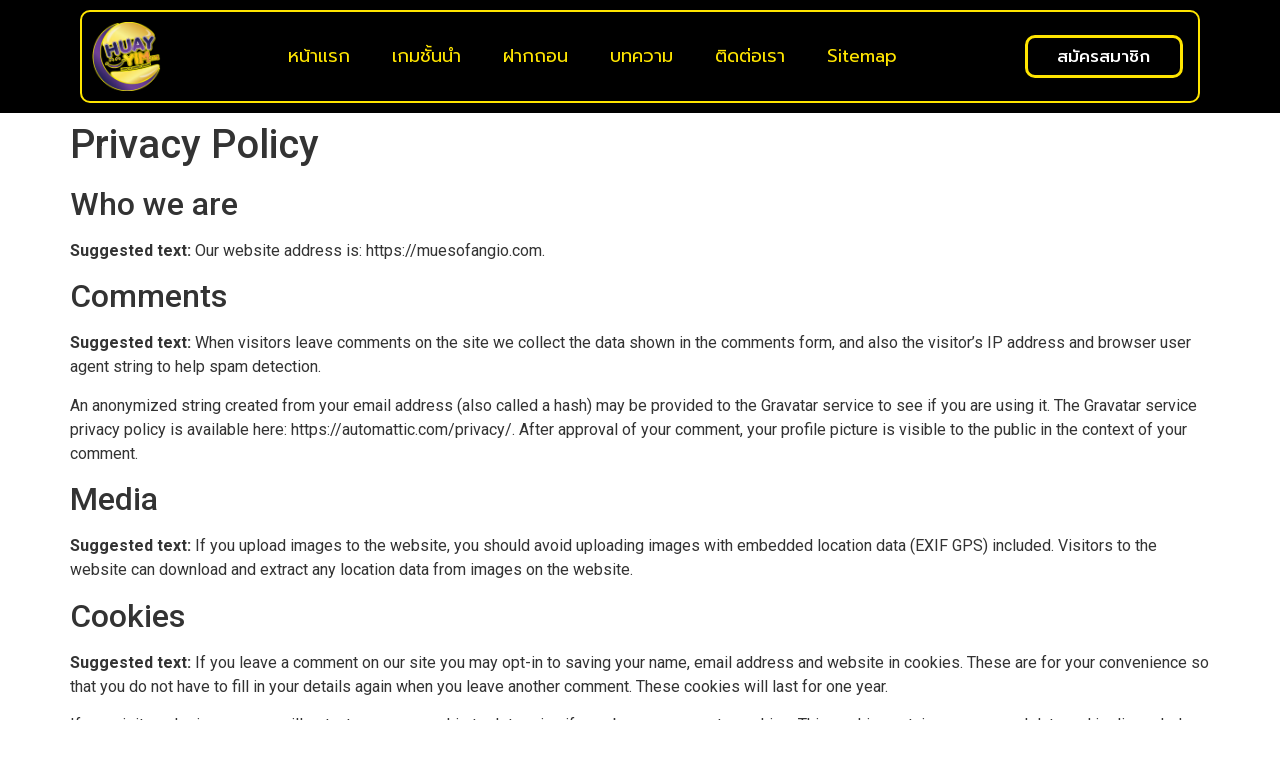

--- FILE ---
content_type: text/css
request_url: https://muesofangio.com/wp-content/uploads/elementor/css/post-36.css?ver=1738241938
body_size: 566
content:
.elementor-36 .elementor-element.elementor-element-25bbffac:not(.elementor-motion-effects-element-type-background), .elementor-36 .elementor-element.elementor-element-25bbffac > .elementor-motion-effects-container > .elementor-motion-effects-layer{background-color:#000000;}.elementor-36 .elementor-element.elementor-element-25bbffac{transition:background 0.3s, border 0.3s, border-radius 0.3s, box-shadow 0.3s;}.elementor-36 .elementor-element.elementor-element-25bbffac > .elementor-background-overlay{transition:background 0.3s, border-radius 0.3s, opacity 0.3s;}.elementor-36 .elementor-element.elementor-element-4d19a926{border-style:solid;border-width:2px 2px 2px 2px;border-color:#FFE500;transition:background 0.3s, border 0.3s, border-radius 0.3s, box-shadow 0.3s;}.elementor-36 .elementor-element.elementor-element-4d19a926, .elementor-36 .elementor-element.elementor-element-4d19a926 > .elementor-background-overlay{border-radius:10px 10px 10px 10px;}.elementor-36 .elementor-element.elementor-element-4d19a926 > .elementor-background-overlay{transition:background 0.3s, border-radius 0.3s, opacity 0.3s;}.elementor-bc-flex-widget .elementor-36 .elementor-element.elementor-element-5ef7239b.elementor-column .elementor-widget-wrap{align-items:center;}.elementor-36 .elementor-element.elementor-element-5ef7239b.elementor-column.elementor-element[data-element_type="column"] > .elementor-widget-wrap.elementor-element-populated{align-content:center;align-items:center;}.elementor-36 .elementor-element.elementor-element-116c52c img{width:100%;}.elementor-bc-flex-widget .elementor-36 .elementor-element.elementor-element-150d6af.elementor-column .elementor-widget-wrap{align-items:center;}.elementor-36 .elementor-element.elementor-element-150d6af.elementor-column.elementor-element[data-element_type="column"] > .elementor-widget-wrap.elementor-element-populated{align-content:center;align-items:center;}.elementor-36 .elementor-element.elementor-element-320a224f .elementor-menu-toggle{margin:0 auto;}.elementor-36 .elementor-element.elementor-element-320a224f .elementor-nav-menu .elementor-item{font-family:"Prompt", Sans-serif;font-size:18px;font-weight:400;}.elementor-36 .elementor-element.elementor-element-320a224f .elementor-nav-menu--main .elementor-item{color:#FFE500;fill:#FFE500;padding-left:21px;padding-right:21px;}.elementor-36 .elementor-element.elementor-element-320a224f .elementor-nav-menu--main .elementor-item:hover,
					.elementor-36 .elementor-element.elementor-element-320a224f .elementor-nav-menu--main .elementor-item.elementor-item-active,
					.elementor-36 .elementor-element.elementor-element-320a224f .elementor-nav-menu--main .elementor-item.highlighted,
					.elementor-36 .elementor-element.elementor-element-320a224f .elementor-nav-menu--main .elementor-item:focus{color:#FFFFFF;fill:#FFFFFF;}.elementor-36 .elementor-element.elementor-element-320a224f .elementor-nav-menu--main:not(.e--pointer-framed) .elementor-item:before,
					.elementor-36 .elementor-element.elementor-element-320a224f .elementor-nav-menu--main:not(.e--pointer-framed) .elementor-item:after{background-color:#FBFFFB;}.elementor-36 .elementor-element.elementor-element-320a224f .e--pointer-framed .elementor-item:before,
					.elementor-36 .elementor-element.elementor-element-320a224f .e--pointer-framed .elementor-item:after{border-color:#FBFFFB;}.elementor-36 .elementor-element.elementor-element-320a224f .e--pointer-framed .elementor-item:before{border-width:0px;}.elementor-36 .elementor-element.elementor-element-320a224f .e--pointer-framed.e--animation-draw .elementor-item:before{border-width:0 0 0px 0px;}.elementor-36 .elementor-element.elementor-element-320a224f .e--pointer-framed.e--animation-draw .elementor-item:after{border-width:0px 0px 0 0;}.elementor-36 .elementor-element.elementor-element-320a224f .e--pointer-framed.e--animation-corners .elementor-item:before{border-width:0px 0 0 0px;}.elementor-36 .elementor-element.elementor-element-320a224f .e--pointer-framed.e--animation-corners .elementor-item:after{border-width:0 0px 0px 0;}.elementor-36 .elementor-element.elementor-element-320a224f .e--pointer-underline .elementor-item:after,
					 .elementor-36 .elementor-element.elementor-element-320a224f .e--pointer-overline .elementor-item:before,
					 .elementor-36 .elementor-element.elementor-element-320a224f .e--pointer-double-line .elementor-item:before,
					 .elementor-36 .elementor-element.elementor-element-320a224f .e--pointer-double-line .elementor-item:after{height:0px;}.elementor-36 .elementor-element.elementor-element-320a224f .elementor-nav-menu--dropdown a, .elementor-36 .elementor-element.elementor-element-320a224f .elementor-menu-toggle{color:#FFE500;}.elementor-36 .elementor-element.elementor-element-320a224f .elementor-nav-menu--dropdown{background-color:#000000;}.elementor-36 .elementor-element.elementor-element-320a224f .elementor-nav-menu--dropdown a:hover,
					.elementor-36 .elementor-element.elementor-element-320a224f .elementor-nav-menu--dropdown a.elementor-item-active,
					.elementor-36 .elementor-element.elementor-element-320a224f .elementor-nav-menu--dropdown a.highlighted,
					.elementor-36 .elementor-element.elementor-element-320a224f .elementor-menu-toggle:hover{color:#000000;}.elementor-36 .elementor-element.elementor-element-320a224f .elementor-nav-menu--dropdown a:hover,
					.elementor-36 .elementor-element.elementor-element-320a224f .elementor-nav-menu--dropdown a.elementor-item-active,
					.elementor-36 .elementor-element.elementor-element-320a224f .elementor-nav-menu--dropdown a.highlighted{background-color:#FFE500;}.elementor-36 .elementor-element.elementor-element-320a224f .elementor-nav-menu--dropdown .elementor-item, .elementor-36 .elementor-element.elementor-element-320a224f .elementor-nav-menu--dropdown  .elementor-sub-item{font-family:"Prompt", Sans-serif;font-weight:500;}.elementor-36 .elementor-element.elementor-element-320a224f div.elementor-menu-toggle{color:#FFE500;}.elementor-36 .elementor-element.elementor-element-320a224f div.elementor-menu-toggle svg{fill:#FFE500;}.elementor-bc-flex-widget .elementor-36 .elementor-element.elementor-element-6467471f.elementor-column .elementor-widget-wrap{align-items:center;}.elementor-36 .elementor-element.elementor-element-6467471f.elementor-column.elementor-element[data-element_type="column"] > .elementor-widget-wrap.elementor-element-populated{align-content:center;align-items:center;}.elementor-36 .elementor-element.elementor-element-1071346a .elementor-button{font-family:"Prompt", Sans-serif;font-size:17px;font-weight:500;background-color:#000000;border-style:solid;border-width:3px 3px 3px 3px;border-color:#FFE500;border-radius:10px 10px 10px 10px;}@media(max-width:1024px){.elementor-36 .elementor-element.elementor-element-116c52c img{width:100%;}.elementor-36 .elementor-element.elementor-element-320a224f .elementor-nav-menu--dropdown .elementor-item, .elementor-36 .elementor-element.elementor-element-320a224f .elementor-nav-menu--dropdown  .elementor-sub-item{font-size:15px;}.elementor-36 .elementor-element.elementor-element-1071346a .elementor-button{font-size:15px;}}@media(min-width:768px){.elementor-36 .elementor-element.elementor-element-5ef7239b{width:7.973%;}.elementor-36 .elementor-element.elementor-element-150d6af{width:75.611%;}.elementor-36 .elementor-element.elementor-element-6467471f{width:15.939%;}}@media(max-width:1024px) and (min-width:768px){.elementor-36 .elementor-element.elementor-element-5ef7239b{width:10%;}.elementor-36 .elementor-element.elementor-element-150d6af{width:65%;}.elementor-36 .elementor-element.elementor-element-6467471f{width:25%;}}@media(max-width:767px){.elementor-36 .elementor-element.elementor-element-5ef7239b{width:20%;}.elementor-bc-flex-widget .elementor-36 .elementor-element.elementor-element-5ef7239b.elementor-column .elementor-widget-wrap{align-items:center;}.elementor-36 .elementor-element.elementor-element-5ef7239b.elementor-column.elementor-element[data-element_type="column"] > .elementor-widget-wrap.elementor-element-populated{align-content:center;align-items:center;}.elementor-36 .elementor-element.elementor-element-116c52c img{width:100%;}.elementor-36 .elementor-element.elementor-element-150d6af{width:20%;}.elementor-36 .elementor-element.elementor-element-6467471f{width:60%;}}

--- FILE ---
content_type: text/css
request_url: https://muesofangio.com/wp-content/uploads/elementor/css/post-22.css?ver=1738241938
body_size: 510
content:
.elementor-22 .elementor-element.elementor-element-3e70a8f6:not(.elementor-motion-effects-element-type-background), .elementor-22 .elementor-element.elementor-element-3e70a8f6 > .elementor-motion-effects-container > .elementor-motion-effects-layer{background-color:#000000;}.elementor-22 .elementor-element.elementor-element-3e70a8f6{transition:background 0.3s, border 0.3s, border-radius 0.3s, box-shadow 0.3s;}.elementor-22 .elementor-element.elementor-element-3e70a8f6 > .elementor-background-overlay{transition:background 0.3s, border-radius 0.3s, opacity 0.3s;}.elementor-bc-flex-widget .elementor-22 .elementor-element.elementor-element-6c3ff801.elementor-column .elementor-widget-wrap{align-items:center;}.elementor-22 .elementor-element.elementor-element-6c3ff801.elementor-column.elementor-element[data-element_type="column"] > .elementor-widget-wrap.elementor-element-populated{align-content:center;align-items:center;}.elementor-22 .elementor-element.elementor-element-3483f963{text-align:center;}.elementor-22 .elementor-element.elementor-element-3483f963 img{width:60%;}.elementor-22 .elementor-element.elementor-element-50052502{text-align:center;color:#FCF7F7;font-family:"Prompt", Sans-serif;font-size:16px;font-weight:400;}.elementor-22 .elementor-element.elementor-element-459288ba .elementor-icon-list-items:not(.elementor-inline-items) .elementor-icon-list-item:not(:last-child){padding-bottom:calc(18px/2);}.elementor-22 .elementor-element.elementor-element-459288ba .elementor-icon-list-items:not(.elementor-inline-items) .elementor-icon-list-item:not(:first-child){margin-top:calc(18px/2);}.elementor-22 .elementor-element.elementor-element-459288ba .elementor-icon-list-items.elementor-inline-items .elementor-icon-list-item{margin-right:calc(18px/2);margin-left:calc(18px/2);}.elementor-22 .elementor-element.elementor-element-459288ba .elementor-icon-list-items.elementor-inline-items{margin-right:calc(-18px/2);margin-left:calc(-18px/2);}body.rtl .elementor-22 .elementor-element.elementor-element-459288ba .elementor-icon-list-items.elementor-inline-items .elementor-icon-list-item:after{left:calc(-18px/2);}body:not(.rtl) .elementor-22 .elementor-element.elementor-element-459288ba .elementor-icon-list-items.elementor-inline-items .elementor-icon-list-item:after{right:calc(-18px/2);}.elementor-22 .elementor-element.elementor-element-459288ba .elementor-icon-list-icon i{color:#FFE500;transition:color 0.3s;}.elementor-22 .elementor-element.elementor-element-459288ba .elementor-icon-list-icon svg{fill:#FFE500;transition:fill 0.3s;}.elementor-22 .elementor-element.elementor-element-459288ba{--e-icon-list-icon-size:14px;--icon-vertical-offset:0px;}.elementor-22 .elementor-element.elementor-element-459288ba .elementor-icon-list-item > .elementor-icon-list-text, .elementor-22 .elementor-element.elementor-element-459288ba .elementor-icon-list-item > a{font-family:"Prompt", Sans-serif;font-size:16px;font-weight:400;}.elementor-22 .elementor-element.elementor-element-459288ba .elementor-icon-list-text{color:#FAFCFF;transition:color 0.3s;}.elementor-22 .elementor-element.elementor-element-459288ba .elementor-icon-list-item:hover .elementor-icon-list-text{color:#FFE500;}.elementor-bc-flex-widget .elementor-22 .elementor-element.elementor-element-4df3c8f8.elementor-column .elementor-widget-wrap{align-items:center;}.elementor-22 .elementor-element.elementor-element-4df3c8f8.elementor-column.elementor-element[data-element_type="column"] > .elementor-widget-wrap.elementor-element-populated{align-content:center;align-items:center;}.elementor-22 .elementor-element.elementor-element-32c2cc41{text-align:center;}.elementor-22 .elementor-element.elementor-element-32c2cc41 .elementor-heading-title{color:#FFE500;font-family:"Prompt", Sans-serif;font-size:17px;font-weight:600;}.elementor-22 .elementor-element.elementor-element-5bca585c img{width:62%;}.elementor-bc-flex-widget .elementor-22 .elementor-element.elementor-element-50fbd8e5.elementor-column .elementor-widget-wrap{align-items:center;}.elementor-22 .elementor-element.elementor-element-50fbd8e5.elementor-column.elementor-element[data-element_type="column"] > .elementor-widget-wrap.elementor-element-populated{align-content:center;align-items:center;}.elementor-22 .elementor-element.elementor-element-2c509c6c{text-align:center;}.elementor-22 .elementor-element.elementor-element-2c509c6c .elementor-heading-title{color:#FFE500;font-family:"Prompt", Sans-serif;font-size:17px;font-weight:600;}.elementor-22 .elementor-element.elementor-element-177d21f5 img{width:62%;}.elementor-22 .elementor-element.elementor-element-43baf932{text-align:center;color:#FFFFFF;font-family:"Prompt", Sans-serif;font-size:13px;font-weight:400;text-transform:uppercase;line-height:8px;letter-spacing:-0.2px;}.elementor-22 .elementor-element.elementor-element-43baf932 > .elementor-widget-container{margin:-4px -4px -4px -4px;}@media(max-width:767px){.elementor-22 .elementor-element.elementor-element-3483f963 img{width:70%;}.elementor-22 .elementor-element.elementor-element-50052502{font-size:15px;}.elementor-22 .elementor-element.elementor-element-459288ba{--e-icon-list-icon-size:10px;}.elementor-22 .elementor-element.elementor-element-459288ba .elementor-icon-list-item > .elementor-icon-list-text, .elementor-22 .elementor-element.elementor-element-459288ba .elementor-icon-list-item > a{font-size:14px;}.elementor-22 .elementor-element.elementor-element-5bca585c img{width:100%;}.elementor-22 .elementor-element.elementor-element-177d21f5 img{width:100%;}.elementor-22 .elementor-element.elementor-element-43baf932{font-size:13px;}}